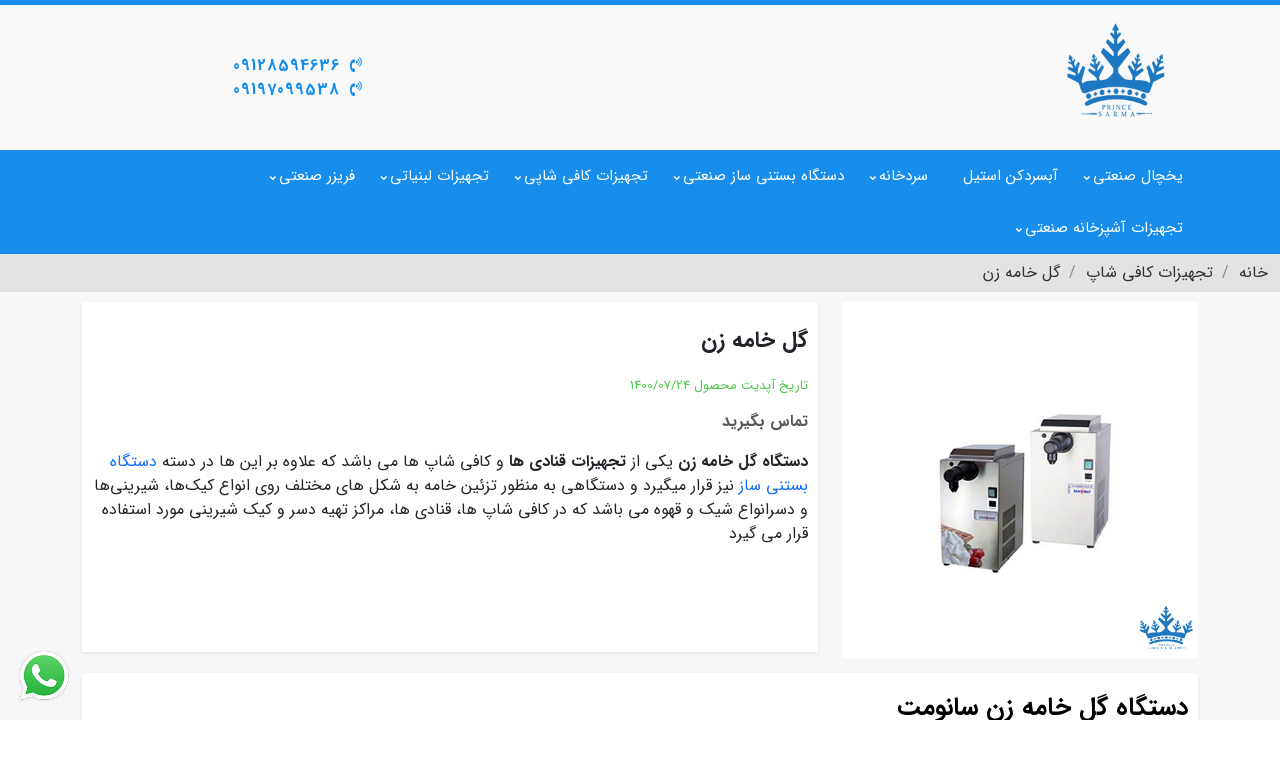

--- FILE ---
content_type: text/html; charset=utf-8
request_url: https://princesarma.ir/product/138/%DA%AF%D9%84-%D8%AE%D8%A7%D9%85%D9%87-%D8%B2%D9%86
body_size: 8183
content:
<!DOCTYPE html>
<html dir="rtl" lang="fa">
<head>

    <meta charset="utf-8" />
    <meta name="viewport" content="width=device-width, initial-scale=1.0">

    
    
    
  
   
 


    
    
    

    <title>گل خامه زن</title>
    <meta name="description" content="فروش و مشخصات انواع دستگاه گل خامه زن یکی از پرکاربردترین تجهیزات کافی شاپ ها و قنادی ها  برای تهیه خامه پف کرده به منظور تزئین انواع کیک‌ها، شیرینی‌ها و دسر">
    <link rel="canonical" href="https://princesarma.ir/product/138/گل-خامه-زن" />
    <meta name="robots" content="index, follow">

    <meta property="og:title" content="گل خامه زن">
    <meta property="og:site_name" content="پرنس سرما">
    <meta property="og:url" content="https://princesarma.ir/product/138/گل-خامه-زن">
    <meta property="og:description" content="فروش و مشخصات انواع دستگاه گل خامه زن یکی از پرکاربردترین تجهیزات کافی شاپ ها و قنادی ها  برای تهیه خامه پف کرده به منظور تزئین انواع کیک‌ها، شیرینی‌ها و دسر">
    <meta property="og:type" content="product">
    <meta property="og:image" content="https://princesarma.ir/content/upload/Product/aabeb654dca3465ba3bd8d6b46552f4c.jpg">


    <meta name="twitter:card" content="summary_large_image">
    <meta name="twitter:description" content="فروش و مشخصات انواع دستگاه گل خامه زن یکی از پرکاربردترین تجهیزات کافی شاپ ها و قنادی ها  برای تهیه خامه پف کرده به منظور تزئین انواع کیک‌ها، شیرینی‌ها و دسر">
    <meta name="twitter:title" content="گل خامه زن">
    <meta name="twitter:image" content="https://princesarma.ir/content/upload/Product/aabeb654dca3465ba3bd8d6b46552f4c.jpg">



    

    <link href="/Themes/Golden/css/bootstrap.rtl.min.css" rel="stylesheet" />
    <link href="/Themes/Golden/css/owl.carousel.css" rel="stylesheet" />
    <link rel="stylesheet" href="/themes/Golden/css/plyr.css" />
    

    <link href="/themes/Golden/css/css?v=EL-f6pOhbUcyFDbb9dHzWA96qUWPm6NBk-D3hnMjFos1" rel="stylesheet"/>





            <style>
                p,h1,h2,h3,h4,a,span,li,ul,ol,img,table,tr,th,td {
  -webkit-user-select: none; /* Safari */
  -ms-user-select: none; /* IE 10 and IE 11 */
  user-select: none; /* Standard syntax */
}
button#request-form {
    display: none;
}

            </style>





            <link rel="icon" type="image/png" href="https://princesarma.ir/content/upload/SiteSetting/e59220062fdd476b87e7581e447a5387-ThumbSmall.jpg">
            <link rel="apple-touch-icon" sizes="180x180" href="https://princesarma.ir/content/upload/SiteSetting/e59220062fdd476b87e7581e447a5387.jpg">




</head>
<body>





    <div id="button-menu-section">
        <button id="btn-show-menu"><i class="fa fa-bars"></i></button>
    </div>

    <div id="mobile-menu-wrapper">
        <div id="mobile-menu-overlay"></div>
        <div id="mobile-menu-section">
            <span id="close-menu">X</span>
            <div id="mobile-menu-header"></div>
            <div id="mobile-menu-content"></div>
            <div id="mobile-menu-phone"></div>
            <div id="mobile-menu-address"></div>
            <div id="mobile-menu-social"></div>
        </div>
    </div>


    




    

    


    <div class="top-bar">
        <div class="container">
            <div class="row">
                <div class="col-12">
                    

                </div>
            </div>
            <div class="row align-items-center">

                <div class="col-lg-2 col-5 order-1 order-lg-1">
                    <div class="top-logo">
                            <a title="پرنس سرما" href="/"><img src="/content/upload/SiteSetting/02704600a7d544fe94fad2ca659b2f06.png" class="img-fluid" alt="پرنس سرما"></a>

                    </div>
                </div>

                <div class="col-lg-6 col-12 order-lg-2 order-3">
                    
    


                </div>

                <div class="col-md-4 col-lg-3 col-sm-4  d-sm-block col-7 order-2 order-lg-3">

                            <div class="header-phone">
                                <i class="fa fa-volume-control-phone animate-flicker"></i>
                                <span class="phone-value"><a href="tel:09128594636">09128594636</a></span>
                                
                            </div>
                            <div class="header-phone">
                                <i class="fa fa-volume-control-phone animate-flicker"></i>
                                <span class="phone-value"><a href="tel:09197099538">09197099538</a></span>
                                
                            </div>

                </div>

            </div>
        </div>
    </div>





                    <a title="ارسال پیام در واتس اپ" href="https://web.whatsapp.com/send?phone=989128594636" class="fix-whatsapp"><img src="/Content/images/whatsapp.png" /></a>

    <nav class="main-navigation" id="sticker">
        <div class="container">
            <div class="row">
                <div class="col-md-12">

                    <div class="top-nav">
                        <ul class="top-navigation" itemscope='itemscope' itemtype='https://schema.org/SiteNavigationElement'>
                            


        <li itemprop='name' class="">
                    <a itemprop='url' href="https://princesarma.ir/category/%DB%8C%D8%AE%DA%86%D8%A7%D9%84-%D8%B5%D9%86%D8%B9%D8%AA%DB%8C">یخچال صنعتی</a>
                            <ul class="drop-menu">
                            <li itemprop='name' class="">
                    <a itemprop='url' href="https://princesarma.ir/category/%DB%8C%D8%AE%DA%86%D8%A7%D9%84-%D9%82%D9%86%D8%A7%D8%AF%DB%8C">یخچال قنادی</a>
                    </li>
        <li itemprop='name' class="">
                    <a itemprop='url' href="https://princesarma.ir/category/%DB%8C%D8%AE%DA%86%D8%A7%D9%84-%D9%87%D8%AA%D9%84%DB%8C">یخچال هتلی</a>
                    </li>
        <li itemprop='name' class="">
                    <a itemprop='url' href="https://princesarma.ir/category/%DB%8C%D8%AE%DA%86%D8%A7%D9%84-%D9%82%D8%B5%D8%A7%D8%A8%DB%8C">یخچال قصابی</a>
                    </li>
        <li itemprop='name' class="">
                    <a itemprop='url' href="https://princesarma.ir/category/%DB%8C%D8%AE%DA%86%D8%A7%D9%84-%D8%AF%D8%A7%D8%B1%D9%88%D8%AE%D8%A7%D9%86%D9%87">یخچال داروخانه</a>
                    </li>
        <li itemprop='name' class="">
                    <a itemprop='url' href="https://princesarma.ir/tag/%DB%8C%D8%AE%DA%86%D8%A7%D9%84-%D9%88%DB%8C%D8%AA%D8%B1%DB%8C%D9%86%DB%8C">یخچال ویترینی</a>
                    </li>
        <li itemprop='name' class="">
                    <a itemprop='url' href="https://princesarma.ir/tag/%DB%8C%D8%AE%DA%86%D8%A7%D9%84-%D9%86%D9%88%D8%B4%D8%A7%D8%A8%D9%87">یخچال نوشابه</a>
                    </li>
        <li itemprop='name' class="">
                    <a itemprop='url' href="https://princesarma.ir/category/%DB%8C%D8%AE%DA%86%D8%A7%D9%84-%DA%A9%D8%A8%D8%A7%D8%A8%DB%8C">یخچال کبابی</a>
                    </li>
        <li itemprop='name' class="">
                    <a itemprop='url' href="/category/یخچال-جگرکی">یخچال جگرکی</a>
                    </li>
        <li itemprop='name' class="">
                    <a itemprop='url' href="https://princesarma.ir/category/%DB%8C%D8%AE%DA%86%D8%A7%D9%84-%D9%BE%D8%B1%D8%AF%D9%87-%D9%87%D9%88%D8%A7">یخچال پرده هوا</a>
                    </li>
        <li itemprop='name' class="">
                    <a itemprop='url' href="https://princesarma.ir/category/%DB%8C%D8%AE%DA%86%D8%A7%D9%84-%D8%A7%DB%8C%D8%B3%D8%AA%D8%A7%D8%AF%D9%87">یخچال ایستاده</a>
                    </li>
        <li itemprop='name' class="">
                    <a itemprop='url' href="/category/یخچال-جزیره">یخچال جزیره ای</a>
                    </li>

                </ul>
        </li>
        <li itemprop='name' class="mega-menu">
                    <a itemprop='url' href="https://princesarma.ir/category/%D8%A2%D8%A8%D8%B3%D8%B1%D8%AF%DA%A9%D9%86-%D8%A7%D8%B3%D8%AA%DB%8C%D9%84">آبسردکن استیل</a>
                    </li>
        <li itemprop='name' class="">
                    <a itemprop='url' href="/post/16/سردخانه-صنعتی">سردخانه</a>
                            <ul class="drop-menu">
                            <li itemprop='name' class="">
                    <a itemprop='url' href="https://princesarma.ir/category/%D8%B3%D8%B1%D8%AF%D8%AE%D8%A7%D9%86%D9%87-%D8%AC%D8%B3%D8%AF">سردخانه جسد</a>
                    </li>
        <li itemprop='name' class="">
                    <a itemprop='url' href="https://princesarma.ir/product/221/%D8%B3%D8%B1%D8%AF%D8%AE%D8%A7%D9%86%D9%87-%D9%86%DB%8C%D8%B3%D8%A7%D9%86">یخچال نیسان</a>
                    </li>
        <li itemprop='name' class="">
                    <a itemprop='url' href="https://princesarma.ir/product/218/%D8%B3%D8%B1%D8%AF%D8%AE%D8%A7%D9%86%D9%87-%D9%BE%D8%B1%D8%A7%DB%8C%D8%AF">یخچال پراید وانت</a>
                    </li>
        <li itemprop='name' class="">
                    <a itemprop='url' href="https://princesarma.ir/product/220/%D8%B3%D8%B1%D8%AF%D8%AE%D8%A7%D9%86%D9%87-%D8%A7%DB%8C%D8%B3%D9%88%D8%B2%D9%88">یخچال ایسوزو </a>
                    </li>
        <li itemprop='name' class="">
                    <a itemprop='url' href="https://princesarma.ir/product/219/%D8%B3%D8%B1%D8%AF%D8%AE%D8%A7%D9%86%D9%87-%DA%A9%D8%A7%D9%85%DB%8C%D9%88%D9%86">یخچال کامیون</a>
                    </li>

                </ul>
        </li>
        <li itemprop='name' class="">
                    <a itemprop='url' href="https://princesarma.ir/category/%D8%AF%D8%B3%D8%AA%DA%AF%D8%A7%D9%87-%D8%A8%D8%B3%D8%AA%D9%86%DB%8C-%D8%B3%D8%A7%D8%B2">دستگاه بستنی ساز صنعتی</a>
                            <ul class="drop-menu">
                            <li itemprop='name' class="">
                    <a itemprop='url' href="https://princesarma.ir/category/1%D8%A8%D8%B3%D8%AA%D9%86%DB%8C-%D8%B3%D8%A7%D8%B2-%D8%B4%D9%85%D8%B3">بستنی ساز شمس</a>
                    </li>
        <li itemprop='name' class="">
                    <a itemprop='url' href="https://princesarma.ir/category/%D8%A8%D8%B3%D8%AA%D9%86%DB%8C-%D8%B3%D8%A7%D8%B2-%D9%86%DB%8C%DA%A9-%D9%86%D8%A7%D9%85">بستنی ساز نیکنام</a>
                    </li>

                </ul>
        </li>
        <li itemprop='name' class="">
                    <a itemprop='url' href="https://princesarma.ir/category/%D8%AA%D8%AC%D9%87%DB%8C%D8%B2%D8%A7%D8%AA-%DA%A9%D8%A7%D9%81%DB%8C-%D8%B4%D8%A7%D9%BE">تجهیزات کافی شاپی</a>
                            <ul class="drop-menu">
                            <li itemprop='name' class="">
                    <a itemprop='url' href="https://princesarma.ir/category/%D8%B4%D8%B1%D8%A8%D8%AA-%D8%B3%D8%B1%D8%AF-%DA%A9%D9%86">شربت سرد کن</a>
                    </li>
        <li itemprop='name' class="">
                    <a itemprop='url' href="https://princesarma.ir/category/%DB%8C%D8%AE-%D8%AF%D8%B1-%D8%A8%D9%87%D8%B4%D8%AA-%D8%B3%D8%A7%D8%B2">یخ در بهشت ساز</a>
                    </li>
        <li itemprop='name' class="">
                    <a itemprop='url' href="https://princesarma.ir/category/%D8%A2%D8%A8%D9%85%DB%8C%D9%88%D9%87-%DA%AF%DB%8C%D8%B1%DB%8C-%D8%B5%D9%86%D8%B9%D8%AA%DB%8C">آبمیوه گیری </a>
                    </li>

                </ul>
        </li>
        <li itemprop='name' class="">
                    <a itemprop='url' href="#">تجهیزات لبنیاتی</a>
                            <ul class="drop-menu">
                            <li itemprop='name' class="">
                    <a itemprop='url' href="https://princesarma.ir/category/%D8%B4%DB%8C%D8%B1-%D8%B3%D8%B1%D8%AF-%DA%A9%D9%86-%D8%B5%D9%86%D8%B9%D8%AA%DB%8C">شیر سرد کن</a>
                    </li>
        <li itemprop='name' class="">
                    <a itemprop='url' href="https://princesarma.ir/category/%D9%BE%D8%A7%D8%AA%DB%8C%D9%84-%D9%BE%D8%AE%D8%AA-%D8%B4%DB%8C%D8%B1">پاتیل شیر</a>
                    </li>

                </ul>
        </li>
        <li itemprop='name' class="">
                    <a itemprop='url' href="https://princesarma.ir/category/%D9%81%D8%B1%DB%8C%D8%B2%D8%B1-%D8%B5%D9%86%D8%B9%D8%AA%DB%8C">فریزر صنعتی</a>
                            <ul class="drop-menu">
                            <li itemprop='name' class="">
                    <a itemprop='url' href="https://princesarma.ir/category/%D9%81%D8%B1%DB%8C%D8%B2%D8%B1-%D8%A7%DB%8C%D8%B3%D8%AA%D8%A7%D8%AF%D9%87">فریزر ایستاده</a>
                    </li>
        <li itemprop='name' class="">
                    <a itemprop='url' href="https://princesarma.ir/category/%D9%81%D8%B1%DB%8C%D8%B2%D8%B1-%D8%B5%D9%86%D8%AF%D9%88%D9%82%DB%8C">فریزر صندوقی</a>
                    </li>
        <li itemprop='name' class="mega-menu">
                    <a itemprop='url' href="https://princesarma.ir/category/%D8%AA%D8%A7%D9%BE%DB%8C%D9%86%DA%AF-%D8%A8%D8%B3%D8%AA%D9%86%DB%8C">تاپینگ بستنی</a>
                    </li>

                </ul>
        </li>
        <li itemprop='name' class="">
                    <a itemprop='url' href="https://princesarma.ir/category/%D8%AA%D8%AC%D9%87%DB%8C%D8%B2%D8%A7%D8%AA-%D8%A2%D8%B4%D9%BE%D8%B2%D8%AE%D8%A7%D9%86%D9%87-%D8%B5%D9%86%D8%B9%D8%AA%DB%8C">تجهیزات آشپزخانه صنعتی</a>
                            <ul class="drop-menu">
                            <li itemprop='name' class="">
                    <a itemprop='url' href="https://princesarma.ir/category/%D9%81%D8%B1-%D9%82%D9%86%D8%A7%D8%AF%DB%8C">فر قنادی</a>
                    </li>
        <li itemprop='name' class="">
                    <a itemprop='url' href="https://princesarma.ir/category/%D9%81%D8%B1-%D8%B3%D8%A7%D9%86%D8%AF%D9%88%DB%8C%DA%86">فر ساندویچی</a>
                    </li>
        <li itemprop='name' class="">
                    <a itemprop='url' href="https://princesarma.ir/category/%D9%81%D8%B1-%D9%85%D8%B1%D8%BA-%D8%A8%D8%B1%DB%8C%D8%A7%D9%86">فر مرغ بریان</a>
                    </li>
        <li itemprop='name' class="">
                    <a itemprop='url' href="https://princesarma.ir/category/%D9%81%D8%B1-%D9%BE%DB%8C%D8%AA%D8%B2%D8%A7">فر پیتزا</a>
                    </li>
        <li itemprop='name' class="">
                    <a itemprop='url' href="https://princesarma.ir/category/%D8%AA%D8%A7%D9%BE%DB%8C%D9%86%DA%AF-%D9%BE%DB%8C%D8%AA%D8%B2%D8%A7">تاپینگ پیتزا</a>
                    </li>
        <li itemprop='name' class="">
                    <a itemprop='url' href="https://princesarma.ir/category/%DA%AF%D8%B1%DB%8C%D9%84">گریل صنعتی</a>
                    </li>
        <li itemprop='name' class="">
                    <a itemprop='url' href="https://princesarma.ir/category/%DA%AF%D8%B1%D9%85%DA%A9%D9%86-%D8%BA%D8%B0%D8%A7">گرمکن غذا</a>
                    </li>
        <li itemprop='name' class="">
                    <a itemprop='url' href="https://princesarma.ir/category/%DA%A9%D8%A8%D8%A7%D8%A8-%D9%BE%D8%B2-%D8%B5%D9%86%D8%B9%D8%AA%DB%8C">کباب پز</a>
                    </li>
        <li itemprop='name' class="">
                    <a itemprop='url' href="https://princesarma.ir/category/%DA%A9%D8%A7%D9%86%D8%AA%D8%B1-%DA%AF%D8%B1%D9%85">کانتر گرم</a>
                    </li>
        <li itemprop='name' class="">
                    <a itemprop='url' href="https://princesarma.ir/product/212/%D8%AF%D8%B3%D8%AA%DA%AF%D8%A7%D9%87-%D8%B3%D8%A8%D8%B2%DB%8C-%D8%AE%D8%B1%D8%AF-%DA%A9%D9%86-%D8%B5%D9%86%D8%B9%D8%AA%DB%8C">سبزی خرد کن صنعتی</a>
                    </li>
        <li itemprop='name' class="">
                    <a itemprop='url' href="https://princesarma.ir/product/206/%D8%AF%D8%B3%D8%AA%DA%AF%D8%A7%D9%87-%D8%A2%D8%A8%D8%BA%D9%88%D8%B1%D9%87-%DA%AF%DB%8C%D8%B1%DB%8C-%D8%B5%D9%86%D8%B9%D8%AA%DB%8C">آبغوره گیری (آب گوجه گیر)</a>
                    </li>

                </ul>
        </li>


























                        </ul>
                    </div>

                </div>
            </div>
        </div>
    </nav>
    <main>
        





<section id="product-view">
        <ul class="category-breadcrumb" itemscope itemtype="http://schema.org/BreadcrumbList">
            <li itemprop="itemListElement" itemscope itemtype="http://schema.org/ListItem" class="breadcrumb-item "><a itemprop="item"  title="پرنس سرما" href="https://princesarma.ir"><span itemprop="name">خانه</span></a><meta itemprop="position" content="0" /></li>
                    <li itemprop="itemListElement" itemscope itemtype="http://schema.org/ListItem"><a itemprop="item"  href="/category/تجهیزات-کافی-شاپ"><span itemprop="name">تجهیزات کافی شاپ</span></a><meta itemprop="position" content="1" /></li>
            <li itemprop="itemListElement" itemscope itemtype="http://schema.org/ListItem" class="active"><a itemprop="item" href="/product/138/گل-خامه-زن"><span itemprop="name">گل خامه زن</span></a><meta itemprop="position" content="2" /></li>
        </ul>


    <div class="container">
        <div class="row">
            <div class="col-md-4 order-1 order-sm-1">
                <div class="product-image-box">
                    <img id="main-product-image" src="/content/upload/Product/aabeb654dca3465ba3bd8d6b46552f4c.jpg" class="img-fluid" alt="گل خامه زن">
                </div>


            </div>
            <div class="col-md-8 order-2 order-sm-1">
                <div class="product-box-dsc">
                    
                    <h1 class="product-subtitle">گل خامه زن</h1>
                    <div class="product-edit-date">
                        <span>تاریخ آپدیت محصول</span>
                        <span>1400/07/24</span>
                    </div>

                    <p>
                                <span class="price">تماس بگیرید</span>


                    </p>
                    <div class="product-short-dsc">
                        <p><strong>دستگاه گل خامه زن</strong> یکی از<strong> تجهیزات قنادی ها</strong> و کافی شاپ ها می باشد که علاوه بر این ها در دسته <a href="https://princesarma.ir/category/%D8%AF%D8%B3%D8%AA%DA%AF%D8%A7%D9%87-%D8%A8%D8%B3%D8%AA%D9%86%DB%8C-%D8%B3%D8%A7%D8%B2">دستگاه بستنی ساز</a> نیز قرار میگیرد و&nbsp;دستگاهی به منظور تزئین خامه به شکل های مختلف&nbsp;روی انواع کیک&zwnj;ها، شیرینی&zwnj;ها و دسرانواع شیک و قهوه می باشد که در کافی شاپ ها، قنادی ها،&nbsp;مراکز تهیه دسر و کیک شیرینی مورد استفاده قرار می گیرد&nbsp;</p>

                    </div>
                </div>
            </div>
        </div>
        <div class="row">
            <div class="col-md-12">
                <div class="product-full-dsc">
                    


                    <div class="product-content page-content">
                        





                        

                        <h2>دستگاه گل خامه زن سانومت</h2>

<p><strong>دستگاه گل خامه زن برقی</strong> یکی دیگر از<strong> <a href="https://princesarma.ir/category/%D8%AA%D8%AC%D9%87%DB%8C%D8%B2%D8%A7%D8%AA-%DA%A9%D8%A7%D9%81%DB%8C-%D8%B4%D8%A7%D9%BE">تجهیزات کافی شاپ</a></strong> برای هر&nbsp;هرکافه و رستورانی محسوب می شود.این دستگاه ساخت کشور آلمان بوده و مطابق با استاندارد های روز و بهره گیری از بهترین متریال و فناوری تولید شده است.از ویژگی های بارز <strong>گل خامه زن سانومت</strong> می توان به ابعاد کوچک و وزن کم آن اشاره کرد که آن را برای&nbsp;کافه و فضاهای کوچک بسیار مناسب کرده است و همچنین سهولت در جا به جایی اشاره کرد.همچنین این دستگاه&nbsp;قابلیت تنظیم میزان فشرده شدن خامه و هوای درون خامه را دارا می باشد.بنابر این داشتن یک دستگاه گل خامه زن&nbsp;برای داشتن یک خامه ی بی نظیر با بهترین مزه و کیفیت برای بستنی و دسر های متنوع الزامی است.دستگاه های گل خامه زن سانومت در دو مدل&nbsp; amigo و uno-s توسط <a href="https://princesarma.ir/">صنایع برودتی پرنس سرما</a> عرضه می شود.</p>

<h2 title="دستگاه گل خامه زن سانومت مدل Cremaldi-Uno-S">دستگاه گل خامه زن سانومت مدل Uno-S</h2>

<p style="text-align: center;"><img alt="قیمت خامه زن" src="/Content/Upload/Editor/Product/138/سانومت.jpg" /></p>

<table border="0" cellpadding="1" cellspacing="1" class="table">
	<caption>
	<h3>مشخصات فنی دستگاه گل خامه زن سانومت</h3>
	</caption>
	<tbody>
		<tr>
			<td>نام</td>
			<td>گل خامه زن</td>
		</tr>
		<tr>
			<td>مدل</td>
			<td>uno-s</td>
		</tr>
		<tr>
			<td>برند</td>
			<td>سانومت</td>
		</tr>
		<tr>
			<td>ساخت</td>
			<td>آلمان</td>
		</tr>
		<tr>
			<td>دکمه STOP/START بر روی نازل خروج خامه</td>
			<td>دارد</td>
		</tr>
		<tr>
			<td>ظرفیت تولید خامه در ساعت:</td>
			<td>60 لیتر کرم مایع</td>
		</tr>
		<tr>
			<td>برق مصرفی</td>
			<td>230V/620W/50HZ</td>
		</tr>
		<tr>
			<td>ظرفیت مخزن</td>
			<td>1.5 لیتر</td>
		</tr>
		<tr>
			<td>وزن :</td>
			<td>23 کیلوگرم</td>
		</tr>
		<tr>
			<td>سیستم خنک نگه دارنده خامه</td>
			<td>دارد</td>
		</tr>
		<tr>
			<td>ابعاد</td>
			<td>41*32*23 CM</td>
		</tr>
		<tr>
			<td>گارانتی</td>
			<td>12 ماه</td>
		</tr>
		<tr>
			<td>خدمات پس از فروش</td>
			<td>5 سال</td>
		</tr>
	</tbody>
</table>

<h2>ویژگی های&nbsp;دستگاه گل خامه زن سانومت</h2>

<ul>
	<li>دارای دکمه ی STOP / START اهرمی</li>
	<li>دارای سیستم خنک کننده خامه</li>
	<li>ظرفیت تولید در ساعت 65 لیتر کرم مایع</li>
	<li>برق مصرفی: 230V / 50HZ / 700W</li>
	<li>ساخت کشور آلمان</li>
</ul>

<h2>دستگاه گل خامه زن دستی برند دیاموند</h2>

<p style="text-align: center;"><img alt="کپسول گل خامه زن" src="/Content/Upload/Editor/Product/138/خامه-ساز.jpg" /></p>

<p>یکی دیگر از <strong>تجهیزات کافی شاپی</strong> و یکی از دستگاه های مورد نیاز برای راه اندازی کافی شاپ ها،&nbsp;رستوران ها و بستنی فروشی ها و ...<strong>گل خانه زن دستی isi&nbsp;</strong>می باشد که این <strong>دستگاه خامه ساز برقی</strong>&nbsp;ساخت کشور چین بوده و&nbsp;برای فرم دادن به خامه برای استفاده بر روی دسر، شیرینی، قهوه و &hellip; ضروری می باشد.&nbsp;این <strong>دستگاه خامه ساز بستنی</strong> دارای ویژگی های منحصر به فردی از قبیل&nbsp;جابه جایی راحت،&nbsp; بدنه مقاوم،&nbsp;داشتن یک فرچه برای سهولت در تمیز کردن،&nbsp; شستشوی آسان و ... می باشد از این رو یکی از پرکاربرد ترین دستگاه های خامه ساز می باشد.</p>

<h2>مشخصات فنی&nbsp;دستگاه گل خامه زن دستی</h2>

<ul>
	<li>
	<h3>ساخت کشور چین</h3>
	</li>
	<li>
	<h3>بدنه تک جداره</h3>
	</li>
	<li>
	<h3>دارای فرچه و ۳ سری کاربردی</h3>
	</li>
	<li>
	<h3>جنس بدنه : استیل ضد زنگ</h3>
	</li>
	<li>
	<h3>سهولت در شستشو</h3>
	</li>
	<li>
	<h3>ظرفیت: یک لیتری</h3>
	</li>
</ul>

<h2>طریقه استفاده از گل خامه زن دستی</h2>

<ol>
	<li>ابتدا خامه قنادی را تا خط مشخص شده به داخل مخزن ابزار بریزید و درب آن را ببندید.</li>
	<li>کپسول را در خشاب قرار داده و محکم ببندید تا محتویات کپسول وارد مخزن شود.</li>
	<li>سپس پوکه کپسول را خارج کرده و بعد از چند بار تکان دادن مخزن و قرار دادن سری دلخواه از خامه استفاده کنید.پ</li>
</ol>

<h2>دستگاه گل خامه زن کاتابریکا</h2>

<p style="text-align: center;"><img alt="قیمت گل خامه زن کاتابریکا" src="/Content/Upload/Editor/Product/138/گل-خامه-زن-کاتابریکا.jpg" /></p>

<p>دستگاه خامه ساز کاتابریکا ساخت کشور ایتالیا با عملکرد فوق العاده دستگاهی به منظور تبدیل شیر به خامه قنادی می باشد که بسیار با کیفیت بوده و با کارایی خود&nbsp;پاسخگوی تمام نیازهای کاربر می باشد.طرز کار با دستگاه گل خامه زن کاتابریکا به این صورت است که با ابتدا مقداری&nbsp; خامه را با شیر ترکیب کرده و سپس داخل دستگاه ریخته و سرانجام&nbsp; خامه قنادی تحویل بگیرید.مخزن این دستگاه همچنین دارای&nbsp;قابلیت شست و شو نیز می باشد.</p>

<ul>
	<li>ظرفیت تولید 50 لیتر در ساعت</li>
	<li>ظرفیت مخزن 2/5 لیتر</li>
	<li>کشور سازنده ایتالیا</li>
	<li>سال تولید : 2017</li>
</ul>



                                <div class="row" id="comment">
                                    <div class="col">
                                        <div id="commentForm">
                                            <hr/>
                                            <p class="comment-form-title">سوالی دارید؟ بپرسید...</p>
                                            


    <div id="commentForm">

<form action="/Blog/InsertComment" data-ajax="true" data-ajax-begin="OnBegin()" data-ajax-failure="OnFailure()" data-ajax-method="Post" data-ajax-mode="replace" data-ajax-success="OnSuccess()" data-ajax-update="#commentForm" id="form0" method="post"><input data-val="true" data-val-number="The field PostId must be a number." data-val-required="The PostId field is required." id="PostId" name="PostId" type="hidden" value="0" /><input data-val="true" data-val-number="The field PageId must be a number." data-val-required="The PageId field is required." id="PageId" name="PageId" type="hidden" value="0" /><input data-val="true" data-val-number="The field ProductId must be a number." data-val-required="The ProductId field is required." id="ProductId" name="ProductId" type="hidden" value="138" /><input data-val="true" data-val-number="The field ProductTagId must be a number." data-val-required="The ProductTagId field is required." id="ProductTagId" name="ProductTagId" type="hidden" value="0" /><input data-val="true" data-val-number="The field CategoryId must be a number." data-val-required="The CategoryId field is required." id="CategoryId" name="CategoryId" type="hidden" value="0" /><input data-val="true" data-val-required="The CommentType field is required." id="CommentType" name="CommentType" type="hidden" value="Product" /><input name="__RequestVerificationToken" type="hidden" value="BurbcQJtf9jmE0JsDeo9QS3K5SEPUo3JI312kUpm94Ju-C7tdJqMVcIIpK1oO_kb0J2Et_XixLo9TELrqwMEruhf6401" />                <div class="row">
                    <div class="col-md-6">

                        <div class="loading-comment">
                            <div class="spinner-border" role="status">
                                <span class="sr-only">Loading...</span>
                            </div>
                        </div>

                        <div class="form-group">
                            <label for="Name">نام</label>
                            <input class="form-control" data-val="true" data-val-maxlength="مقدار نام بیش از 70 کاراکتر است" data-val-maxlength-max="70" data-val-required="پر کردن فیلد نام الزامی است" id="Name" name="Name" placeholder="نام خود را به فارسی وارد کنید" type="text" value="" />
                            <span class="field-validation-valid" data-valmsg-for="Name" data-valmsg-replace="true"></span>
                        </div>

                        <div class="form-group">
                            <label for="Email">ایمیل</label> <span>(اختیاری)</span>
                            <input class="form-control" data-val="true" data-val-maxlength="مقدار ایمیل بیش از 70 کاراکتر است" data-val-maxlength-max="70" data-val-regex="شکل ایمیل وارد شده صحیح نیست" data-val-regex-pattern="\w+([-+.&#39;]\w+)*@\w+([-.]\w+)*\.\w+([-.]\w+)*" id="Email" name="Email" placeholder="ایمیل" type="text" value="" />
                            <span class="field-validation-valid" data-valmsg-for="Email" data-valmsg-replace="true"></span>
                        </div>

                        <div class="form-group">
                            <label for="Text">پیام</label>
                            <textarea class="form-control" cols="20" data-val="true" data-val-required="پر کردن فیلد پیام الزامی است" id="Text" name="Text" placeholder="متن سوال یا نظر خود را به فارسی وارد کنید" rows="2">
</textarea>
                            <span class="field-validation-valid" data-valmsg-for="Text" data-valmsg-replace="true"></span>
                        </div>
                        <button id="btnCommentSend" class="btn btn-primary" type="submit">ارسال</button>

                    </div>

                </div>
</form>    </div>





                                        </div>

                                    </div>
                                </div>





                    </div>
                </div>



            </div>
        </div>
    </div>

    

    
</section>



    </main>
    <!-- Modal -->
    <div id="myModal" class="modal fade" role="dialog">
        <div class="modal-dialog">

            <div class="modal-content">
                <div class="modal-header">
                    <button type="button" class="close" data-dismiss="modal">&times;</button>
                    <p class="modal-title">پاسخ به کامنت</p>
                </div>
                <div class="modal-body" id="ModalContent">

                </div>
                <div class="modal-footer">
                    <button type="button" class="btn btn-default" data-dismiss="modal">بستن</button>
                </div>
            </div>

        </div>
    </div>

    


<footer class="footer">
    <div class="container">
        <div class="row">
            <div class="col-lg-3 col-md-6 order-1 order-lg-1">
                <div class="footer-about">



                </div>
            </div>
            <div class="col-lg-3 col-md-6 order-4 order-lg-2 col-6">
                <div class="footer-link">
                    <span class="title">لینک های مفید</span>
                    <ul>

                                <li><a href="https://princesarma.ir/category/%D8%AF%D8%B3%D8%AA%DA%AF%D8%A7%D9%87-%D8%A8%D8%B3%D8%AA%D9%86%DB%8C-%D8%B3%D8%A7%D8%B2"><i class="fa fa-minus"></i><span>دستگاه بستنی ساز </span></a></li>
                                <li><a href="https://princesarma.ir/category/%D8%B3%D8%B1%D8%AF%D8%AE%D8%A7%D9%86%D9%87-%D8%AC%D8%B3%D8%AF"><i class="fa fa-minus"></i><span>سردخانه جسد</span></a></li>
                                <li><a href="https://princesarma.ir/category/%D9%BE%D8%A7%D8%AA%DB%8C%D9%84-%D9%BE%D8%AE%D8%AA-%D8%B4%DB%8C%D8%B1"><i class="fa fa-minus"></i><span>پاتیل پخت شیر</span></a></li>
                                <li><a href="https://princesarma.ir/category/%DB%8C%D8%AE%DA%86%D8%A7%D9%84-%D8%AF%D8%A7%D8%B1%D9%88%D8%AE%D8%A7%D9%86%D9%87"><i class="fa fa-minus"></i><span>یخچال داروخانه</span></a></li>
                                <li><a href="https://princesarma.ir/tag/%DB%8C%D8%AE%DA%86%D8%A7%D9%84-%D8%A8%D8%B3%D8%AA%D9%86%DB%8C"><i class="fa fa-minus"></i><span>یخچال بستنی</span></a></li>
                                <li><a href="https://princesarma.ir/product/221/%D8%B3%D8%B1%D8%AF%D8%AE%D8%A7%D9%86%D9%87-%D9%86%DB%8C%D8%B3%D8%A7%D9%86"><i class="fa fa-minus"></i><span>یخچال نیسان</span></a></li>
                                <li><a href="https://princesarma.ir/category/%DB%8C%D8%AE%DA%86%D8%A7%D9%84-%D9%BE%D8%B1%D8%AF%D9%87-%D9%87%D9%88%D8%A7"><i class="fa fa-minus"></i><span>یخچال پرده هوا</span></a></li>
                                <li><a href="https://princesarma.ir/page/لیست-باربری"><i class="fa fa-minus"></i><span>لیست باربری ها</span></a></li>
                    </ul>
                </div>
            </div>
            <div class="col-lg-2 col-md-6 order-3 order-lg-3 col-6">
                <div class="footer-link">
                    <span class="title">دسترسی سریع</span>
                    <ul>

                                <li><a href="https://princesarma.ir/category/%D8%A2%D8%A8%D8%B3%D8%B1%D8%AF%DA%A9%D9%86-%D8%A7%D8%B3%D8%AA%DB%8C%D9%84"><i class="fa fa-minus"></i><span>آبسردکن استیل</span></a></li>
                                <li><a href="https://princesarma.ir/category/%D9%81%D8%B1%DB%8C%D8%B2%D8%B1-%D8%B5%D9%86%D8%AF%D9%88%D9%82%DB%8C"><i class="fa fa-minus"></i><span>فریزر صندوقی</span></a></li>
                                <li><a href="https://princesarma.ir/category/%D8%B4%DB%8C%D8%B1-%D8%B3%D8%B1%D8%AF-%DA%A9%D9%86-%D8%B5%D9%86%D8%B9%D8%AA%DB%8C"><i class="fa fa-minus"></i><span>شیر سرد کن</span></a></li>
                                <li><a href="https://princesarma.ir/category/%DB%8C%D8%AE%DA%86%D8%A7%D9%84-%D8%A7%DB%8C%D8%B3%D8%AA%D8%A7%D8%AF%D9%87"><i class="fa fa-minus"></i><span>یخچال ایستاده</span></a></li>
                                <li><a href="https://princesarma.ir/category/%DB%8C%D8%AE%DA%86%D8%A7%D9%84-%D9%87%D8%AA%D9%84%DB%8C"><i class="fa fa-minus"></i><span>یخچال هتلی</span></a></li>
                                <li><a href="https://princesarma.ir/category/%DB%8C%D8%AE%DA%86%D8%A7%D9%84-%D9%82%D9%86%D8%A7%D8%AF%DB%8C"><i class="fa fa-minus"></i><span>یخچال قنادی</span></a></li>
                                <li><a href="https://princesarma.ir/category/%DB%8C%D8%AE%DA%86%D8%A7%D9%84-%D9%82%D8%B5%D8%A7%D8%A8%DB%8C"><i class="fa fa-minus"></i><span>یخچال قصابی</span></a></li>
                                <li><a href="https://princesarma.ir/category/%D9%81%D8%B1%DB%8C%D8%B2%D8%B1-%D8%A7%DB%8C%D8%B3%D8%AA%D8%A7%D8%AF%D9%87"><i class="fa fa-minus"></i><span>فریزر ایستاده</span></a></li>
                                <li><a href="https://princesarma.ir/tag/%DB%8C%D8%AE%DA%86%D8%A7%D9%84-%D9%86%D9%88%D8%B4%D8%A7%D8%A8%D9%87"><i class="fa fa-minus"></i><span>یخچال نوشابه</span></a></li>
                                <li><a href="https://princesarma.ir/category/%D8%AA%D8%A7%D9%BE%DB%8C%D9%86%DA%AF-%D8%A8%D8%B3%D8%AA%D9%86%DB%8C"><i class="fa fa-minus"></i><span>تاپینگ بستنی</span></a></li>
                    </ul>
                </div>
            </div>
            <div class="col-lg-4 col-md-6 order-2 order-lg-4">
                <div class="footer-link">
                    <span class="title">اطلاعات تماس</span>
                    <ul class="footer-address">
                                    <li class="address-item">
                                        <i class="fa fa-map-marker"></i>
                                        <span class="title-item">آدرس دفتر فروش</span>
                                        <span class="value-item">
                                            کرج،گوهردشت،فلکه اول،بین خیابان چهارم وششم،پلاک 34،طبقه اول
                                        </span>
                                    </li>
                                    <li class="phone-item">
                                        <i class="fa fa-volume-control-phone"></i>
                                        <span class="title-item">کارشناس فروش</span>
                                        <span class="value-item"><a href="tel:09128594636"><span dir="ltr">09128594636</span></a></span>
                                    </li>
                                    <li class="phone-item">
                                        <i class="fa fa-volume-control-phone"></i>
                                        <span class="title-item">کارشناس فروش</span>
                                        <span class="value-item"><a href="tel:09197099538"><span dir="ltr">09197099538</span></a></span>
                                    </li>
                                    <li class="phone-item">
                                        <i class="fa fa-volume-control-phone"></i>
                                        <span class="title-item">دفتر فروش</span>
                                        <span class="value-item"><a href="tel:02634213231"><span dir="ltr">02634213231</span></a></span>
                                    </li>
                                    <li class="phone-item">
                                        <i class="fa fa-volume-control-phone"></i>
                                        <span class="title-item">دفتر فروش</span>
                                        <span class="value-item"><a href="tel:02634203773"><span dir="ltr">02634203773</span></a></span>
                                    </li>

                    </ul>
                </div>
            </div>
        </div>
    </div>
</footer>
<div class="bottom-footer">
    <ul class="footer-social pt-1">
                            <li><a href="https://www.instagram.com/princesarmacompany/"><i class="fa fa-instagram"></i></a></li>
                <li><a href="https://wa.me/ 989128594636"><i class="fa fa-whatsapp"></i></a></li>
                <li><a href="https://www.facebook.com/profile.php?id=100068470154991"><i class="fa fa-facebook"></i></a></li>
                <li><a href="https://www.linkedin.com/in/prince-sarma-ba1500212"><i class="fa fa-linkedin"></i></a></li>
                <li><a href="https://m.youtube.com/channel/UCEKCYwA2q6DZHgOYHN6kjZQ"><i class="fa fa-youtube"></i></a></li>
                <li><a href="https://www.aparat.com/u_9496744"><i class="fa fa-play"></i></a></li>
                <li><a href="https://twitter.com/Princesarma9?s=09"><i class="fa fa-twitter"></i></a></li>



    </ul>
    <p class="text-center copy-right pt-1 m-0 pb-3">تمام حقوق برای صاحب سایت محفوظ می باشد.</p>


</div>

<div class="mobile-contact">
    <ul class="mobile-contact-info">
        <li><span>تلفن های تماس</span></li>

            <li><a href="tel:09128594636">کارشناس فروش (09128594636)</a></li>
            <li><a href="tel:09197099538">کارشناس فروش (09197099538)</a></li>
            <li><a href="tel:02634213231">دفتر فروش (02634213231)</a></li>
            <li><a href="tel:02634203773">دفتر فروش (02634203773)</a></li>

                <li class="contact-whatsapp"><a  href="https://wa.me/ 989128594636">واتس اپ</a></li>

    </ul>
    <button type="button" class="button-ring"><i class="fa fa-phone animate-flicker"></i></button><span class="call-us">تماس بگیرید</span>
</div>


    <script src="/themes/Golden/js/script?v=sFFf9cdA_VjDJleoxtpztWwVvJ949esjNKvLBwdS2aA1"></script>


    <script src="/themes/Golden/js/jqueryValidation?v=x7afpY2pfp1hMkNzqJiAog5NSQeX-sYKG5XjyC9gzok1"></script>

    <script src="/themes/Golden/js/plyr.min.js"></script>



            <script type="text/javascript">
            
document.addEventListener('contextmenu', event => event.preventDefault());

            </script>




    <script>

        $('#request-form').click(function () {

            $('#form-ovelay').fadeIn();
            $('#my-form').fadeIn();

        });

        $('#form-ovelay,#close-form').click(function () {

            $('#form-ovelay').fadeOut();
            $('#my-form').fadeOut();

        });

    </script>

    
    
    


    <script>

        $("form").submit(function (e) {
            console.log(e)
        });

        function OnSuccess(data) {
            $('.loading-comment').removeClass('d-blcok');
        }
        function OnBegin(e) {
            $('.loading-comment').addClass('d-blcok');

        }
        function OnFailure(e) {
            alert("خطا ");
        }

        $(document).on('click', '.replyComment', function (e) {
            var parentId = $(this).attr("data-id");

            $.ajax({
                url: "/Blog/ReplyComment",
                type: "GET",
                dataType: "html",
                data: { parentId: parentId},
                success: function(data) {
                    $('#ModalContent').html(data);
                },
                complete: function () {
                    $("form").each(function () { $.data($(this)[0], 'validator', false); });
                    $.validator.unobtrusive.parse("form");

                }
            });
        });
    </script>




</body>
</html>
